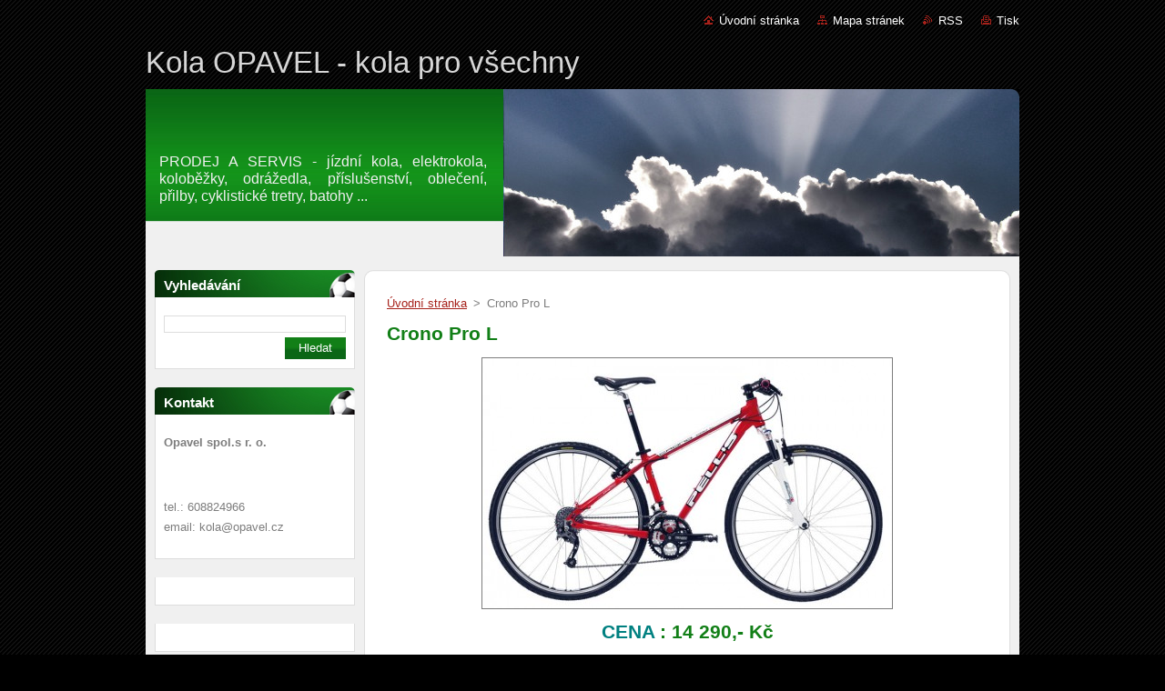

--- FILE ---
content_type: text/html; charset=UTF-8
request_url: http://www.opavel.cz/products/crono-pro-l/
body_size: 8659
content:
<!--[if lte IE 9]><!DOCTYPE HTML PUBLIC "-//W3C//DTD HTML 4.01 Transitional//EN" "http://www.w3.org/TR/html4/loose.dtd"><![endif]-->
<!DOCTYPE html>
<!--[if IE]><html class="ie" lang="cs"><![endif]-->
<!--[if gt IE 9]><!--> 
<html lang="cs">
<!--<![endif]-->
  <head>
    <!--[if lt IE 8]><meta http-equiv="X-UA-Compatible" content="IE=EmulateIE7"><![endif]--><!--[if IE 8]><meta http-equiv="X-UA-Compatible" content="IE=EmulateIE8"><![endif]--><!--[if IE 9]><meta http-equiv="X-UA-Compatible" content="IE=EmulateIE9"><![endif]-->
    <base href="http://www.opavel.cz/">
  <meta charset="utf-8">
  <meta name="description" content="">
  <meta name="keywords" content="">
  <meta name="generator" content="Webnode">
  <meta name="apple-mobile-web-app-capable" content="yes">
  <meta name="apple-mobile-web-app-status-bar-style" content="black">
  <meta name="format-detection" content="telephone=no">
    <link rel="icon" type="image/svg+xml" href="/favicon.svg" sizes="any">  <link rel="icon" type="image/svg+xml" href="/favicon16.svg" sizes="16x16">  <link rel="icon" href="/favicon.ico"><link rel="canonical" href="http://www.opavel.cz/products/crono-pro-l/">
<script type="text/javascript">(function(i,s,o,g,r,a,m){i['GoogleAnalyticsObject']=r;i[r]=i[r]||function(){
			(i[r].q=i[r].q||[]).push(arguments)},i[r].l=1*new Date();a=s.createElement(o),
			m=s.getElementsByTagName(o)[0];a.async=1;a.src=g;m.parentNode.insertBefore(a,m)
			})(window,document,'script','//www.google-analytics.com/analytics.js','ga');ga('create', 'UA-797705-6', 'auto',{"name":"wnd_header"});ga('wnd_header.set', 'dimension1', 'W1');ga('wnd_header.set', 'anonymizeIp', true);ga('wnd_header.send', 'pageview');var pageTrackerAllTrackEvent=function(category,action,opt_label,opt_value){ga('send', 'event', category, action, opt_label, opt_value)};</script>
  <link rel="alternate" type="application/rss+xml" href="http://opavel.cz/rss/all.xml" title="">
<!--[if lte IE 9]><style type="text/css">.cke_skin_webnode iframe {vertical-align: baseline !important;}</style><![endif]-->
    <title>Crono Pro L :: Kola OPAVEL - kola pro všechny</title>
    <meta name="robots" content="index, follow">
    <meta name="googlebot" content="index, follow">   
    <link href="https://d11bh4d8fhuq47.cloudfront.net/_system/skins/v9/50000937/css/style.css" rel="stylesheet" type="text/css" media="screen,projection,handheld,tv">
    <link href="https://d11bh4d8fhuq47.cloudfront.net/_system/skins/v9/50000937/css/print.css" rel="stylesheet" type="text/css" media="print">
    <script type="text/javascript" src="https://d11bh4d8fhuq47.cloudfront.net/_system/skins/v9/50000937/js/functions.js">
    </script>
  
				<script type="text/javascript">
				/* <![CDATA[ */
					
					if (typeof(RS_CFG) == 'undefined') RS_CFG = new Array();
					RS_CFG['staticServers'] = new Array('https://d11bh4d8fhuq47.cloudfront.net/');
					RS_CFG['skinServers'] = new Array('https://d11bh4d8fhuq47.cloudfront.net/');
					RS_CFG['filesPath'] = 'http://www.opavel.cz/_files/';
					RS_CFG['filesAWSS3Path'] = 'https://48be5011dd.cbaul-cdnwnd.com/3bdf7eb16c4652700078dce9ed438adb/';
					RS_CFG['lbClose'] = 'Zavřít';
					RS_CFG['skin'] = 'default';
					if (!RS_CFG['labels']) RS_CFG['labels'] = new Array();
					RS_CFG['systemName'] = 'Webnode';
						
					RS_CFG['responsiveLayout'] = 0;
					RS_CFG['mobileDevice'] = 0;
					RS_CFG['labels']['copyPasteSource'] = 'Více zde:';
					
				/* ]]> */
				</script><style type="text/css">/* <![CDATA[ */#i8s3ehz2bfbba {position: absolute;font-size: 13px !important;font-family: "Arial", helvetica, sans-serif !important;white-space: nowrap;z-index: 2147483647;-webkit-user-select: none;-khtml-user-select: none;-moz-user-select: none;-o-user-select: none;user-select: none;}#f8b14gcf2gke4 {position: relative;top: -14px;}* html #f8b14gcf2gke4 { top: -11px; }#f8b14gcf2gke4 a { text-decoration: none !important; }#f8b14gcf2gke4 a:hover { text-decoration: underline !important; }#h755f13di7 {z-index: 2147483647;display: inline-block !important;font-size: 16px;padding: 7px 59px 9px 59px;background: transparent url(https://d11bh4d8fhuq47.cloudfront.net/img/footer/footerButtonWebnodeHover.png?ph=48be5011dd) top left no-repeat;height: 18px;cursor: pointer;}* html #h755f13di7 { height: 36px; }#h755f13di7:hover { background: url(https://d11bh4d8fhuq47.cloudfront.net/img/footer/footerButtonWebnode.png?ph=48be5011dd) top left no-repeat; }#er9psofakk1kh { display: none; }#f3o520f1t0 {z-index: 3000;text-align: left !important;position: absolute;height: 88px;font-size: 13px !important;color: #ffffff !important;font-family: "Arial", helvetica, sans-serif !important;overflow: hidden;cursor: pointer;}#f3o520f1t0 a {color: #ffffff !important;}#i843ch117 {color: #36322D !important;text-decoration: none !important;font-weight: bold !important;float: right;height: 31px;position: absolute;top: 19px;right: 15px;cursor: pointer;}#g38wj1om4b { float: right; padding-right: 27px; display: block; line-height: 31px; height: 31px; background: url(https://d11bh4d8fhuq47.cloudfront.net/img/footer/footerButton.png?ph=48be5011dd) top right no-repeat; white-space: nowrap; }#h0w0ps41p2sl { position: relative; left: 1px; float: left; display: block; width: 15px; height: 31px; background: url(https://d11bh4d8fhuq47.cloudfront.net/img/footer/footerButton.png?ph=48be5011dd) top left no-repeat; }#i843ch117:hover { color: #36322D !important; text-decoration: none !important; }#i843ch117:hover #g38wj1om4b { background: url(https://d11bh4d8fhuq47.cloudfront.net/img/footer/footerButtonHover.png?ph=48be5011dd) top right no-repeat; }#i843ch117:hover #h0w0ps41p2sl { background: url(https://d11bh4d8fhuq47.cloudfront.net/img/footer/footerButtonHover.png?ph=48be5011dd) top left no-repeat; }#h822f2b4cg {padding-right: 11px;padding-right: 11px;float: right;height: 60px;padding-top: 18px;background: url(https://d11bh4d8fhuq47.cloudfront.net/img/footer/footerBubble.png?ph=48be5011dd) top right no-repeat;}#dc9bdlkkkk {float: left;width: 18px;height: 78px;background: url(https://d11bh4d8fhuq47.cloudfront.net/img/footer/footerBubble.png?ph=48be5011dd) top left no-repeat;}* html #h755f13di7 { filter: progid:DXImageTransform.Microsoft.AlphaImageLoader(src='https://d11bh4d8fhuq47.cloudfront.net/img/footer/footerButtonWebnode.png?ph=48be5011dd'); background: transparent; }* html #h755f13di7:hover { filter: progid:DXImageTransform.Microsoft.AlphaImageLoader(src='https://d11bh4d8fhuq47.cloudfront.net/img/footer/footerButtonWebnodeHover.png?ph=48be5011dd'); background: transparent; }* html #h822f2b4cg { height: 78px; background-image: url(https://d11bh4d8fhuq47.cloudfront.net/img/footer/footerBubbleIE6.png?ph=48be5011dd);  }* html #dc9bdlkkkk { background-image: url(https://d11bh4d8fhuq47.cloudfront.net/img/footer/footerBubbleIE6.png?ph=48be5011dd);  }* html #g38wj1om4b { background-image: url(https://d11bh4d8fhuq47.cloudfront.net/img/footer/footerButtonIE6.png?ph=48be5011dd); }* html #h0w0ps41p2sl { background-image: url(https://d11bh4d8fhuq47.cloudfront.net/img/footer/footerButtonIE6.png?ph=48be5011dd); }* html #i843ch117:hover #rbcGrSigTryButtonRight { background-image: url(https://d11bh4d8fhuq47.cloudfront.net/img/footer/footerButtonHoverIE6.png?ph=48be5011dd);  }* html #i843ch117:hover #rbcGrSigTryButtonLeft { background-image: url(https://d11bh4d8fhuq47.cloudfront.net/img/footer/footerButtonHoverIE6.png?ph=48be5011dd);  }/* ]]> */</style><script type="text/javascript" src="https://d11bh4d8fhuq47.cloudfront.net/_system/client/js/compressed/frontend.package.1-3-108.js?ph=48be5011dd"></script><style type="text/css"></style></head>  
  <body>  
    <div id="body_bg">      
      <div id="site">      
        <div id="site_top">       
          <div id="nonFooter">
          
          
  <!-- HEADER_LINK -->             
  <div id="header_link">         
  
                   <div class="lang">               
                     <div id="languageSelect"></div>			            
                   </div>
  
      <!-- LINK -->
      <ul class="link">                             
      <li class="homepage"><a href="home/" 
      title="Přejít na úvodní stránku.">
      Úvodní stránka</a></li>            
      <li class="sitemap"><a href="/sitemap/" 
      title="Přejít na mapu stránek.">
      Mapa stránek</a></li>
      <li class="rss"><a href="/rss/" 
      title="RSS kanály">RSS      </a></li>
      <li class="print"><a href="#" onclick="window.print(); return false;" 
      title="Vytisknout stránku">Tisk      </a></li>
      </ul>
      <!-- / LINK -->
  </div>
  <!-- / HEADER_LINK -->     

          
      <!-- LOGOZONE -->  
      <div id="logozone">               
        <div id="logo"><a href="home/" title="Přejít na úvodní stránku."><span id="rbcSystemIdentifierLogo">Kola OPAVEL - kola pro všechny</span></a></div>     
      </div>   
      <!-- / LOGOZONE -->
            
            
      <!-- MENU --> 
      <div id="menuzone"> 
        			    
      </div><!-- /menuzone --> 
      <!-- /MENU -->
            
          
      <!-- HEADER -->          
      <div id="header">  
        <div id="header_box">
          <div class="illustration">       
                  <p id="moto"><span id="rbcCompanySlogan" class="rbcNoStyleSpan">PRODEJ A SERVIS - jízdní kola, elektrokola, koloběžky, odrážedla, příslušenství, oblečení, přilby, cyklistické tretry, batohy ...</span></p>
                <img src="https://48be5011dd.cbaul-cdnwnd.com/3bdf7eb16c4652700078dce9ed438adb/200001022-b5b32b6acf/50000000.jpg?ph=48be5011dd" width="960" height="184" alt="">                <span class="masque"><!-- masque --></span>
          </div><!-- /illustration -->
        </div><!-- /header_box -->  
      </div><!-- /header -->            
      <!-- /HEADER -->
 
                    
             
<!-- MAIN -->
<div id="main"> 
                                         
      <!-- SIDEBAR -->
      <div id="sidebar">              
        <div id="sidebar_content">
                
          			
                  
          

		  <div class="box">            
        <div class="box_title"><h2>Vyhledávání</h2></div>            
        <div class="box_content">

		<form action="/search/" method="get" id="fulltextSearch">
		
		    <label for="fulltextSearchText" class="hidden">Vyhledávání</label>
      	<input type="text" id="fulltextSearchText" name="text"><br />
      	<span><input class="submit" type="submit" value="Hledat"></span>
				<div class="cleaner"><!-- / --></div>

		</form>

		    </div>
      </div>

		 
                  
          

      <div class="box">
        <div class="box_title"><h2>Kontakt</h2></div>
        <div class="box_content">
          
		

      <p><strong>Opavel spol.s r. o.</strong></p>
      
      
      <p class="address">           <br />
</p>

	            
      
      
      <p class="phone">tel.: 608824966<br />
email: kola@opavel.cz</p>

	
                 

		
                      
        </div>
      </div> 

					          
          
          
								
			<div class="box">
        <div class="box_content">

		
                       
        </div>
      </div>
      
      <div class="cleaner"><!-- / --></div>

		
								
			<div class="box">
        <div class="box_content">

		
                       
        </div>
      </div>
      
      <div class="cleaner"><!-- / --></div>

		        
            
    
        </div>            
      </div>
      <!-- /SIDEBAR -->
            
              
              
                            
     <div id="mainContent_top">
      <div id="mainContent_bottom">                    
       <div id="mainContent">

          <!-- NAVIGATOR -->
          <div id="pageNavigator" class="rbcContentBlock">        <div class="navigator">                       <a class="navFirstPage" href="/home/">Úvodní stránka</a>      <span><span> &gt; </span></span>          <span id="navCurrentPage">Crono Pro L</span>               </div>              <div class="cleaner"><!-- / --></div>        </div>          <!-- /NAVIGATOR -->       
              
          <!-- CONTENT -->
          <div id="content">
                
                  
				

		
	
			<div class="box">
        <div class="box_title"><h1>Crono Pro L</h1></div>
        <div class="box_content">

          <div class="productDetail">
                  
            
      
      <span class="image">
        <a href="/images/200000161-03d3904ce4/CRONO_PRO_L.jpg?s3=1" title="Odkaz se otevře do nového okna prohlížeče." onclick="return !window.open(this.href);">
          <img src="https://48be5011dd.cbaul-cdnwnd.com/3bdf7eb16c4652700078dce9ed438adb/system_preview_detail_200000161-03d3904ce4/CRONO_PRO_L.jpg" width="450" height="275" alt="Crono Pro L">
        </a>
      </span>

		
                  
            <div class="cleaner"><!-- / --></div>
                 
            <div class="text"><h2 style="text-align: center;"><span style="color: rgb(0, 128, 128);">CENA</span> : 14 290,- Kč</h2>
<p>&#160;</p>
<table class="modernTable" id="detail">
    <tbody>
        <tr>
            <td class="techDetail">Rám</td>
            <td class="techDetail">PELL'S 6061Custom Tube Set, Rhombus Bi-Axial, VFHS Techn.</td>
        </tr>
        <tr>
            <td class="techDetail">Velikosti</td>
            <td class="techDetail">15,5/18"</td>
        </tr>
        <tr>
            <td class="techDetail">Vidlice</td>
            <td class="techDetail">Suntour NCX-D LO</td>
        </tr>
        <tr>
            <td class="techDetail">Řazení</td>
            <td class="techDetail">Shimano Deore</td>
        </tr>
        <tr>
            <td class="techDetail">Přesmykač</td>
            <td class="techDetail">Shimano Deore</td>
        </tr>
        <tr>
            <td class="techDetail">Přehazovačka</td>
            <td class="techDetail">Shimano SLX</td>
        </tr>
        <tr>
            <td class="techDetail">Kazeta</td>
            <td class="techDetail">Sram PG-950</td>
        </tr>
        <tr>
            <td class="techDetail">Řetěz</td>
            <td class="techDetail">Shimano HG-53</td>
        </tr>
        <tr>
            <td class="techDetail">Kliky</td>
            <td class="techDetail">Truvativ 5D 3.0</td>
        </tr>
        <tr>
            <td class="techDetail">Hlavové složení</td>
            <td class="techDetail">Ritchey Comp Logic Zero</td>
        </tr>
        <tr>
            <td class="techDetail">Představec</td>
            <td class="techDetail">PELL'S X57</td>
        </tr>
        <tr>
            <td class="techDetail">Řídítka</td>
            <td class="techDetail">PELL'S XR6</td>
        </tr>
        <tr>
            <td class="techDetail">Gripy</td>
            <td class="techDetail">PELL'S Dual Density</td>
        </tr>
        <tr>
            <td class="techDetail">Přední brzda</td>
            <td class="techDetail">Tektro 837</td>
        </tr>
        <tr>
            <td class="techDetail">Zadní brzda</td>
            <td class="techDetail">Tektro 837</td>
        </tr>
        <tr>
            <td class="techDetail">Brzdové páky</td>
            <td class="techDetail">Tektro</td>
        </tr>
        <tr>
            <td class="techDetail">Přední náboj</td>
            <td class="techDetail">Shimano RM60</td>
        </tr>
        <tr>
            <td class="techDetail">Zadní náboj</td>
            <td class="techDetail">Shimano RM60</td>
        </tr>
        <tr>
            <td class="techDetail">Ráfky</td>
            <td class="techDetail">MACH 210</td>
        </tr>
        <tr>
            <td class="techDetail">Dráty</td>
            <td class="techDetail">MACH 1 nerez</td>
        </tr>
        <tr>
            <td class="techDetail">Pláště</td>
            <td class="techDetail">Kenda Kwick</td>
        </tr>
        <tr>
            <td class="techDetail">Sedlovka</td>
            <td class="techDetail">PELL'S XR11</td>
        </tr>
        <tr>
            <td class="techDetail">Sedlo</td>
            <td class="techDetail">PELL'S Comfort</td>
        </tr>
        <tr>
            <td class="techDetail">Pedály</td>
            <td class="techDetail">Union SP-910</td>
        </tr>
        <tr>
            <td class="techDetail">Hmotnost  (kg)</td>
            <td class="techDetail">12,2</td>
        </tr>
    </tbody>
</table></div>
                
            <div class="cleaner"><!-- / --></div>
      
      			
      					 
      			<div class="cleaner"><!-- / --></div>
      					 
      			<div class="rbcBookmarks"><div id="rbcBookmarks200001111"></div></div>
		<script type="text/javascript">
			/* <![CDATA[ */
			Event.observe(window, 'load', function(){
				var bookmarks = '<div style=\"float:left;\"><div style=\"float:left;\"><iframe src=\"//www.facebook.com/plugins/like.php?href=http://www.opavel.cz/products/crono-pro-l/&amp;send=false&amp;layout=button_count&amp;width=155&amp;show_faces=false&amp;action=like&amp;colorscheme=light&amp;font&amp;height=21&amp;appId=397846014145828&amp;locale=cs_CZ\" scrolling=\"no\" frameborder=\"0\" style=\"border:none; overflow:hidden; width:155px; height:21px; position:relative; top:1px;\" allowtransparency=\"true\"></iframe></div><div style=\"float:left;\"><a href=\"https://twitter.com/share\" class=\"twitter-share-button\" data-count=\"horizontal\" data-via=\"webnode\" data-lang=\"en\">Tweet</a></div><script type=\"text/javascript\">(function() {var po = document.createElement(\'script\'); po.type = \'text/javascript\'; po.async = true;po.src = \'//platform.twitter.com/widgets.js\';var s = document.getElementsByTagName(\'script\')[0]; s.parentNode.insertBefore(po, s);})();'+'<'+'/scr'+'ipt></div> <div class=\"addthis_toolbox addthis_default_style\" style=\"float:left;\"><a class=\"addthis_counter addthis_pill_style\"></a></div> <script type=\"text/javascript\">(function() {var po = document.createElement(\'script\'); po.type = \'text/javascript\'; po.async = true;po.src = \'http://s7.addthis.com/js/250/addthis_widget.js#pubid=webnode\';var s = document.getElementsByTagName(\'script\')[0]; s.parentNode.insertBefore(po, s);})();'+'<'+'/scr'+'ipt><div style=\"clear:both;\"></div>';
				$('rbcBookmarks200001111').innerHTML = bookmarks;
				bookmarks.evalScripts();
			});
			/* ]]> */
		</script>
		
      					 
      			<div class="cleaner"><!-- / --></div>
      					  
      			
                  
          </div>
                       
        </div>
      </div>

		
		
		  <div class="cleaner"><!-- / --></div>

		                
          </div>
          <!-- /CONTENT -->
                
       </div><!-- /mainContent -->
      </div><!-- /mainContent_bottom -->
     </div><!-- /mainContent_top -->
                            
              <hr class="cleaner">            
</div>
<!-- /MAIN -->

    
 
    
        
</div><!-- /nonFooter -->
 
 
        <!-- FOOTER -->
        <div id="footer">
           <div id="footerRight">
                <p>
                  <span class="sitemap">
                  <a href="/sitemap/" 
                  title="Přejít na mapu stránek.">
                  Mapa stránek</a></span>
                  <span class="print">
                  <a href="#" onclick="window.print(); return false;" 
                  title="Vytisknout stránku">
                  Tisk</a></span>    
                  <span class="rss"><a href="/rss/" 
                  title="RSS kanály">
                  RSS</a></span>
                </p>
          </div>  
          <div id="footerLeft">
                  <p class="footerText"><span id="rbcFooterText" class="rbcNoStyleSpan">© 2008 Všechna práva vyhrazena.</span></p>
                  <p class="signature"><span class="rbcSignatureText"><a href="https://www.webnode.cz?utm_source=text&amp;utm_medium=footer&amp;utm_campaign=free6" rel="nofollow">Tvorba www stránek zdarma</a><a id="h755f13di7" href="https://www.webnode.cz?utm_source=button&amp;utm_medium=footer&amp;utm_campaign=free6" rel="nofollow"><span id="er9psofakk1kh">Webnode</span></a></span></p>
          </div>                
      </div>
      <!-- FOOTER --> 
              

          
  </div><!-- /site_top -->
 </div><!-- /site -->    
</div><!-- /body_bg -->
  
  
    <script type="text/javascript">
		/* <![CDATA[ */

			RubicusFrontendIns.addObserver
			({

				onContentChange: function ()
        {
          RubicusFrontendIns.faqInit('faq', 'answerBlock');
        },

				onStartSlideshow: function()
				{
					$('slideshowControl').innerHTML	= '<span>Pozastavit prezentaci<'+'/span>';
					$('slideshowControl').title			= 'Pozastavit automatické procházení obrázků';
					$('slideshowControl').onclick		= RubicusFrontendIns.stopSlideshow.bind(RubicusFrontendIns);
				},

				onStopSlideshow: function()
				{
					$('slideshowControl').innerHTML	= '<span>Spustit prezentaci<'+'/span>';
					$('slideshowControl').title			= 'Spustit automatické procházení obrázků';
					$('slideshowControl').onclick		= RubicusFrontendIns.startSlideshow.bind(RubicusFrontendIns);
				},

				onShowImage: function()
				{
					if (RubicusFrontendIns.isSlideshowMode())
					{
						$('slideshowControl').innerHTML	= '<span>Pozastavit prezentaci<'+'/span>';
						$('slideshowControl').title			= 'Pozastavit automatické procházení obrázků';
						$('slideshowControl').onclick		= RubicusFrontendIns.stopSlideshow.bind(RubicusFrontendIns);
					}
				}

			 });

			  RubicusFrontendIns.faqInit('faq', 'answerBlock');

			  RubicusFrontendIns.addFileToPreload('https://d11bh4d8fhuq47.cloudfront.net/_system/skins/v9/50000937/img/loading.gif');
			  RubicusFrontendIns.addFileToPreload('https://d11bh4d8fhuq47.cloudfront.net/_system/skins/v9/50000937/img/faq_hover.gif');
			  
  		/* ]]> */
  	 </script>
  
  <div id="rbcFooterHtml"></div><div style="display: none;" id="i8s3ehz2bfbba"><span id="f8b14gcf2gke4">&nbsp;</span></div><div id="f3o520f1t0" style="display: none;"><a href="https://www.webnode.cz?utm_source=window&amp;utm_medium=footer&amp;utm_campaign=free6" rel="nofollow"><div id="dc9bdlkkkk"><!-- / --></div><div id="h822f2b4cg"><div><strong id="gae766fh1">Vytvořte si vlastní web zdarma!</strong><br /><span id="d89d98eebed1af">Moderní webové stránky za 5 minut</span></div><span id="i843ch117"><span id="h0w0ps41p2sl"><!-- / --></span><span id="g38wj1om4b">Vyzkoušet</span></span></div></a></div><script type="text/javascript">/* <![CDATA[ */var hjj9u0f576h8n = {sig: $('i8s3ehz2bfbba'),prefix: $('f8b14gcf2gke4'),btn : $('h755f13di7'),win : $('f3o520f1t0'),winLeft : $('dc9bdlkkkk'),winLeftT : $('icd160a43cj8h9'),winLeftB : $('a1svjglgbj15a'),winRght : $('h822f2b4cg'),winRghtT : $('e82c37c2t'),winRghtB : $('f00rff91'),tryBtn : $('i843ch117'),tryLeft : $('h0w0ps41p2sl'),tryRght : $('g38wj1om4b'),text : $('d89d98eebed1af'),title : $('gae766fh1')};hjj9u0f576h8n.sig.appendChild(hjj9u0f576h8n.btn);var hb70ic51=0,eon0uqf2=0,h2fdf50210=0,h6j59ak18nmgx,iq49d74303g0=$$('.rbcSignatureText')[0],a2i6en76uw6=false,aka14oiod;function avr6kwk7l(){if (!a2i6en76uw6 && pageTrackerAllTrackEvent){pageTrackerAllTrackEvent('Signature','Window show - web',hjj9u0f576h8n.sig.getElementsByTagName('a')[0].innerHTML);a2i6en76uw6=true;}hjj9u0f576h8n.win.show();h2fdf50210=hjj9u0f576h8n.tryLeft.offsetWidth+hjj9u0f576h8n.tryRght.offsetWidth+1;hjj9u0f576h8n.tryBtn.style.width=parseInt(h2fdf50210)+'px';hjj9u0f576h8n.text.parentNode.style.width = '';hjj9u0f576h8n.winRght.style.width=parseInt(20+h2fdf50210+Math.max(hjj9u0f576h8n.text.offsetWidth,hjj9u0f576h8n.title.offsetWidth))+'px';hjj9u0f576h8n.win.style.width=parseInt(hjj9u0f576h8n.winLeft.offsetWidth+hjj9u0f576h8n.winRght.offsetWidth)+'px';var wl=hjj9u0f576h8n.sig.offsetLeft+hjj9u0f576h8n.btn.offsetLeft+hjj9u0f576h8n.btn.offsetWidth-hjj9u0f576h8n.win.offsetWidth+12;if (wl<10){wl=10;}hjj9u0f576h8n.win.style.left=parseInt(wl)+'px';hjj9u0f576h8n.win.style.top=parseInt(eon0uqf2-hjj9u0f576h8n.win.offsetHeight)+'px';clearTimeout(h6j59ak18nmgx);}function g0i531re2l(){h6j59ak18nmgx=setTimeout('hjj9u0f576h8n.win.hide()',1000);}function a3b60530kj5(){var ph = RubicusFrontendIns.photoDetailHandler.lightboxFixed?document.getElementsByTagName('body')[0].offsetHeight/2:RubicusFrontendIns.getPageSize().pageHeight;hjj9u0f576h8n.sig.show();hb70ic51=0;eon0uqf2=0;if (iq49d74303g0&&iq49d74303g0.offsetParent){var obj=iq49d74303g0;do{hb70ic51+=obj.offsetLeft;eon0uqf2+=obj.offsetTop;} while (obj = obj.offsetParent);}if ($('rbcFooterText')){hjj9u0f576h8n.sig.style.color = $('rbcFooterText').getStyle('color');hjj9u0f576h8n.sig.getElementsByTagName('a')[0].style.color = $('rbcFooterText').getStyle('color');}hjj9u0f576h8n.sig.style.width=parseInt(hjj9u0f576h8n.prefix.offsetWidth+hjj9u0f576h8n.btn.offsetWidth)+'px';if (hb70ic51<0||hb70ic51>document.body.offsetWidth){hb70ic51=(document.body.offsetWidth-hjj9u0f576h8n.sig.offsetWidth)/2;}if (hb70ic51>(document.body.offsetWidth*0.55)){hjj9u0f576h8n.sig.style.left=parseInt(hb70ic51+(iq49d74303g0?iq49d74303g0.offsetWidth:0)-hjj9u0f576h8n.sig.offsetWidth)+'px';}else{hjj9u0f576h8n.sig.style.left=parseInt(hb70ic51)+'px';}if (eon0uqf2<=0 || RubicusFrontendIns.photoDetailHandler.lightboxFixed){eon0uqf2=ph-5-hjj9u0f576h8n.sig.offsetHeight;}hjj9u0f576h8n.sig.style.top=parseInt(eon0uqf2-5)+'px';}function f6k0em551b(){if (aka14oiod){clearTimeout(aka14oiod);}aka14oiod = setTimeout('a3b60530kj5()', 10);}Event.observe(window,'load',function(){if (hjj9u0f576h8n.win&&hjj9u0f576h8n.btn){if (iq49d74303g0){if (iq49d74303g0.getElementsByTagName("a").length > 0){hjj9u0f576h8n.prefix.innerHTML = iq49d74303g0.innerHTML + '&nbsp;';}else{hjj9u0f576h8n.prefix.innerHTML = '<a href="https://www.webnode.cz?utm_source=text&amp;utm_medium=footer&amp;utm_content=cz-web-0&amp;utm_campaign=signature" rel="nofollow">'+iq49d74303g0.innerHTML + '</a>&nbsp;';}iq49d74303g0.style.visibility='hidden';}else{if (pageTrackerAllTrackEvent){pageTrackerAllTrackEvent('Signature','Missing rbcSignatureText','www.opavel.cz');}}a3b60530kj5();setTimeout(a3b60530kj5, 500);setTimeout(a3b60530kj5, 1000);setTimeout(a3b60530kj5, 5000);Event.observe(hjj9u0f576h8n.btn,'mouseover',avr6kwk7l);Event.observe(hjj9u0f576h8n.win,'mouseover',avr6kwk7l);Event.observe(hjj9u0f576h8n.btn,'mouseout',g0i531re2l);Event.observe(hjj9u0f576h8n.win,'mouseout',g0i531re2l);Event.observe(hjj9u0f576h8n.win,'click',function(){if (pageTrackerAllTrackEvent){pageTrackerAllTrackEvent('Signature','Window click - web','Vytvořte si vlastní web zdarma!',0);}document/*ejiicp06a6*/.location.href='https://www.webnode.cz?utm_source=window&utm_medium=footer&utm_content=cz-web-0&utm_campaign=signature';});Event.observe(window, 'resize', f6k0em551b);Event.observe(document.body, 'resize', f6k0em551b);RubicusFrontendIns.addObserver({onResize: f6k0em551b});RubicusFrontendIns.addObserver({onContentChange: f6k0em551b});RubicusFrontendIns.addObserver({onLightboxUpdate: a3b60530kj5});Event.observe(hjj9u0f576h8n.btn, 'click', function(){if (pageTrackerAllTrackEvent){pageTrackerAllTrackEvent('Signature','Button click - web',hjj9u0f576h8n.sig.getElementsByTagName('a')[0].innerHTML);}});Event.observe(hjj9u0f576h8n.tryBtn, 'click', function(){if (pageTrackerAllTrackEvent){pageTrackerAllTrackEvent('Signature','Try Button click - web','Vytvořte si vlastní web zdarma!',0);}});}});RubicusFrontendIns.addFileToPreload('https://d11bh4d8fhuq47.cloudfront.net/img/footer/footerButtonWebnode.png?ph=48be5011dd');RubicusFrontendIns.addFileToPreload('https://d11bh4d8fhuq47.cloudfront.net/img/footer/footerButton.png?ph=48be5011dd');RubicusFrontendIns.addFileToPreload('https://d11bh4d8fhuq47.cloudfront.net/img/footer/footerButtonHover.png?ph=48be5011dd');RubicusFrontendIns.addFileToPreload('https://d11bh4d8fhuq47.cloudfront.net/img/footer/footerBubble.png?ph=48be5011dd');if (Prototype.Browser.IE){RubicusFrontendIns.addFileToPreload('https://d11bh4d8fhuq47.cloudfront.net/img/footer/footerBubbleIE6.png?ph=48be5011dd');RubicusFrontendIns.addFileToPreload('https://d11bh4d8fhuq47.cloudfront.net/img/footer/footerButtonHoverIE6.png?ph=48be5011dd');}RubicusFrontendIns.copyLink = 'https://www.webnode.cz';RS_CFG['labels']['copyPasteBackLink'] = 'Vytvořte si vlastní stránky zdarma:';/* ]]> */</script><script type="text/javascript">var keenTrackerCmsTrackEvent=function(id){if(typeof _jsTracker=="undefined" || !_jsTracker){return false;};try{var name=_keenEvents[id];var keenEvent={user:{u:_keenData.u,p:_keenData.p,lc:_keenData.lc,t:_keenData.t},action:{identifier:id,name:name,category:'cms',platform:'WND1',version:'2.1.157'},browser:{url:location.href,ua:navigator.userAgent,referer_url:document.referrer,resolution:screen.width+'x'+screen.height,ip:'3.147.63.74'}};_jsTracker.jsonpSubmit('PROD',keenEvent,function(err,res){});}catch(err){console.log(err)};};</script></body>
</html>
